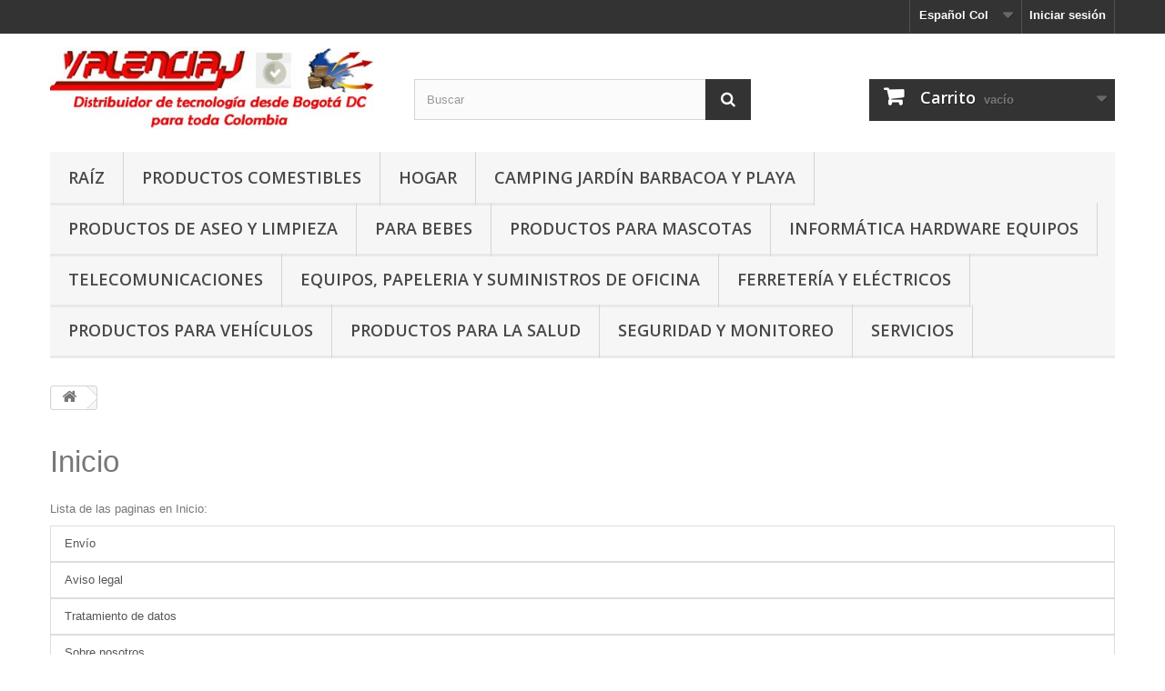

--- FILE ---
content_type: text/html; charset=utf-8
request_url: https://valenciaj.co/ps/es/content/category/1-inicio?id_cms_category=1
body_size: 9698
content:
<!DOCTYPE HTML>
<!--[if lt IE 7]> <html class="no-js lt-ie9 lt-ie8 lt-ie7" lang="co"><![endif]-->
<!--[if IE 7]><html class="no-js lt-ie9 lt-ie8 ie7" lang="co"><![endif]-->
<!--[if IE 8]><html class="no-js lt-ie9 ie8" lang="co"><![endif]-->
<!--[if gt IE 8]> <html class="no-js ie9" lang="co"><![endif]-->
<html lang="co">
	<head>
		<meta charset="utf-8" />
		<title> - VALENCIAJ SAS Bogotá Colombia</title>
						<meta name="generator" content="PrestaShop" />
		<meta name="robots" content="index,follow" />
		<meta name="viewport" content="width=device-width, minimum-scale=0.25, maximum-scale=1.6, initial-scale=1.0" />
		<meta name="apple-mobile-web-app-capable" content="yes" />
		<link rel="icon" type="image/vnd.microsoft.icon" href="/ps/img/favicon.ico?1724847451" />
		<link rel="shortcut icon" type="image/x-icon" href="/ps/img/favicon.ico?1724847451" />
														<link rel="stylesheet" href="https://valenciaj.co/ps/themes/default-bootstrap/cache/v_19_8958e87cd866142c87767d8f87b566a2_all.css" type="text/css" media="all" />
													
		<link rel="stylesheet" href="//fonts.googleapis.com/css?family=Open+Sans:300,600&amp;subset=latin,latin-ext" type="text/css" media="all" />
		<!--[if IE 8]>
		
<script src="https://oss.maxcdn.com/libs/html5shiv/3.7.0/html5shiv.js"></script>
		
<script src="https://oss.maxcdn.com/libs/respond.js/1.3.0/respond.min.js"></script>
		<![endif]-->
	</head>
	<body id="cms" class="cms cms-1 cms-inicio hide-left-column hide-right-column lang_es">
					<div id="page">
			<div class="header-container">
				<header id="header">
																<div class="banner">
							<div class="container">
								<div class="row">
									<a href="http://valenciaj.co/ps/contactanos" title="">
	<img class="img-responsive" src="https://valenciaj.co/ps/modules/blockbanner/img/e483913456c26dba649c80a0dcb297f0.png" alt="" title="" width="1170" height="65" />
</a>

								</div>
							</div>
						</div>
																					<div class="nav">
							<div class="container">
								<div class="row">
									<nav><!-- Block user information module NAV  -->
<div class="header_user_info">
			<a class="login" href="https://valenciaj.co/ps/es/mi-cuenta" rel="nofollow" title="Acceda a su cuenta de cliente">
			Iniciar sesión
		</a>
	</div>
<!-- /Block usmodule NAV -->
<!-- Block languages module -->
	<div id="languages-block-top" class="languages-block">
									<div class="current">
					<span>Español Col</span>
				</div>
												<ul id="first-languages" class="languages-block_ul toogle_content">
							<li class="selected">
										<span>Español Col</span>
								</li>
							<li >
																				<a href="https://valenciaj.co/ps/cb/content/category/1-inicio" title="Español CO ( Spanish)" rel="alternate" hreflang="cb">
															<span>Español CO</span>
									</a>
								</li>
					</ul>
	</div>
<!-- /Block languages module -->
<!-- Block currencies module -->
<!-- /Block currencies module -->
</nav>
								</div>
							</div>
						</div>
										<div>
						<div class="container">
							<div class="row">
								<div id="header_logo">
									<a href="https://valenciaj.co/ps/" title="VALENCIAJ SAS Bogotá Colombia">
										<img class="logo img-responsive" src="https://valenciaj.co/ps/img/valenciaj-sas-bogota-colombia-logo-1615010754.jpg" alt="VALENCIAJ SAS Bogotá Colombia" width="450" height="110"/>
									</a>
								</div>
								<!-- Block search module TOP -->
<div id="search_block_top" class="col-sm-4 clearfix">
	<form id="searchbox" method="get" action="//valenciaj.co/ps/es/buscar" >
		<input type="hidden" name="controller" value="search" />
		<input type="hidden" name="orderby" value="position" />
		<input type="hidden" name="orderway" value="desc" />
		<input class="search_query form-control" type="text" id="search_query_top" name="search_query" placeholder="Buscar" value="" />
		<button type="submit" name="submit_search" class="btn btn-default button-search">
			<span>Buscar</span>
		</button>
	</form>
</div>
<!-- /Block search module TOP -->
<!-- MODULE Block cart -->
<div class="col-sm-4 clearfix">
	<div class="shopping_cart">
		<a href="https://valenciaj.co/ps/es/pedido-rapido" title="Ver mi carrito de compra" rel="nofollow">
			<b>Carrito</b>
			<span class="ajax_cart_quantity unvisible">0</span>
			<span class="ajax_cart_product_txt unvisible">Producto</span>
			<span class="ajax_cart_product_txt_s unvisible">Productos</span>
			<span class="ajax_cart_total unvisible">
							</span>
			<span class="ajax_cart_no_product">vacío</span>
					</a>
					<div class="cart_block block exclusive">
				<div class="block_content">
					<!-- block list of products -->
					<div class="cart_block_list">
												<p class="cart_block_no_products">
							Ningún producto
						</p>
																		<div class="cart-prices">
							<div class="cart-prices-line first-line">
								<span class="price cart_block_shipping_cost ajax_cart_shipping_cost unvisible">
																			 A determinar																	</span>
								<span class="unvisible">
									Transporte
								</span>
							</div>
																					<div class="cart-prices-line last-line">
								<span class="price cart_block_total ajax_block_cart_total">$ 0</span>
								<span>Total</span>
							</div>
													</div>
						<p class="cart-buttons">
							<a id="button_order_cart" class="btn btn-default button button-small" href="https://valenciaj.co/ps/es/pedido-rapido" title="Confirmar" rel="nofollow">
								<span>
									Confirmar<i class="icon-chevron-right right"></i>
								</span>
							</a>
						</p>
					</div>
				</div>
			</div><!-- .cart_block -->
			</div>
</div>

	<div id="layer_cart">
		<div class="clearfix">
			<div class="layer_cart_product col-xs-12 col-md-6">
				<span class="cross" title="Cerrar Ventana"></span>
				<span class="title">
					<i class="icon-check"></i>Producto añadido correctamente a su carrito de compra
				</span>
				<div class="product-image-container layer_cart_img">
				</div>
				<div class="layer_cart_product_info">
					<span id="layer_cart_product_title" class="product-name"></span>
					<span id="layer_cart_product_attributes"></span>
					<div>
						<strong class="dark">Cantidad</strong>
						<span id="layer_cart_product_quantity"></span>
					</div>
					<div>
						<strong class="dark">Total</strong>
						<span id="layer_cart_product_price"></span>
					</div>
				</div>
			</div>
			<div class="layer_cart_cart col-xs-12 col-md-6">
				<span class="title">
					<!-- Plural Case [both cases are needed because page may be updated in Javascript] -->
					<span class="ajax_cart_product_txt_s  unvisible">
						Hay <span class="ajax_cart_quantity">0</span> artículos en su carrito.
					</span>
					<!-- Singular Case [both cases are needed because page may be updated in Javascript] -->
					<span class="ajax_cart_product_txt ">
						Hay 1 artículo en su carrito.
					</span>
				</span>
				<div class="layer_cart_row">
					<strong class="dark">
						Total productos:
											</strong>
					<span class="ajax_block_products_total">
											</span>
				</div>

								<div class="layer_cart_row">
					<strong class="dark unvisible">
						Total envío:&nbsp;					</strong>
					<span class="ajax_cart_shipping_cost unvisible">
													 A determinar											</span>
				</div>
								<div class="layer_cart_row">
					<strong class="dark">
						Total
											</strong>
					<span class="ajax_block_cart_total">
											</span>
				</div>
				<div class="button-container">
					<span class="continue btn btn-default button exclusive-medium" title="Seguir comprando">
						<span>
							<i class="icon-chevron-left left"></i>Seguir comprando
						</span>
					</span>
					<a class="btn btn-default button button-medium"	href="https://valenciaj.co/ps/es/pedido-rapido" title="Ir a la caja" rel="nofollow">
						<span>
							Ir a la caja<i class="icon-chevron-right right"></i>
						</span>
					</a>
				</div>
			</div>
		</div>
		<div class="crossseling"></div>
	</div> <!-- #layer_cart -->
	<div class="layer_cart_overlay"></div>

<!-- /MODULE Block cart -->
	<!-- Menu -->
	<div id="block_top_menu" class="sf-contener clearfix col-lg-12">
		<div class="cat-title">Menú</div>
		<ul class="sf-menu clearfix menu-content">
			<li><a href="https://valenciaj.co/ps/es/" title="Raíz">Raíz</a><ul><li><a href="https://valenciaj.co/ps/es/" title="Inicio">Inicio</a><ul><li><a href="https://valenciaj.co/ps/es/39-informatica-hardware-equipos" title="Informática Hardware Equipos">Informática Hardware Equipos</a><ul><li><a href="https://valenciaj.co/ps/es/94-almacenamiento-externo-de-datos-discos-nas" title="Almacenamiento Externo de datos, Discos, NAS">Almacenamiento Externo de datos, Discos, NAS</a></li><li><a href="https://valenciaj.co/ps/es/64-audio-y-video" title="Audio y Video">Audio y Video</a></li><li><a href="https://valenciaj.co/ps/es/40-cables-conectores-convertidores-y-adaptadores" title="Cables Conectores Convertidores y Adaptadores">Cables Conectores Convertidores y Adaptadores</a></li><li><a href="https://valenciaj.co/ps/es/67-equipos-pos-punto-de-venta" title="Equipos POS Punto de Venta">Equipos POS Punto de Venta</a></li><li><a href="https://valenciaj.co/ps/es/70-suministros-y-repuestos" title="Suministros y Repuestos">Suministros y Repuestos</a></li><li><a href="https://valenciaj.co/ps/es/78-comunicaciones-y-redes" title="Comunicaciones y Redes">Comunicaciones y Redes</a><ul><li><a href="https://valenciaj.co/ps/es/79-telefonia-ip" title="Telefonía IP">Telefonía IP</a></li><li><a href="https://valenciaj.co/ps/es/117-switches" title="Switches">Switches</a></li></ul></li><li><a href="https://valenciaj.co/ps/es/71-impresoras" title="Impresoras">Impresoras</a></li><li><a href="https://valenciaj.co/ps/es/72-computadoras-pc" title="Computadoras PC">Computadoras PC</a></li><li><a href="https://valenciaj.co/ps/es/73-port&aacute;tiles-y-convertibles" title="Portátiles y Convertibles">Portátiles y Convertibles</a></li><li><a href="https://valenciaj.co/ps/es/107-tablet" title="Tablet">Tablet</a></li><li><a href="https://valenciaj.co/ps/es/74-servidores" title="Servidores">Servidores</a></li><li><a href="https://valenciaj.co/ps/es/76-partes-para-pc" title="Partes para PC">Partes para PC</a><ul><li><a href="https://valenciaj.co/ps/es/77-board" title="Board">Board</a></li><li><a href="https://valenciaj.co/ps/es/80-tarjetas" title="Tarjetas">Tarjetas</a></li><li><a href="https://valenciaj.co/ps/es/81-memorias" title="Memorias">Memorias</a></li><li><a href="https://valenciaj.co/ps/es/82-procesadores" title="Procesadores">Procesadores</a></li><li><a href="https://valenciaj.co/ps/es/83-fuentes-de-poder" title="Fuentes de poder">Fuentes de poder</a></li><li><a href="https://valenciaj.co/ps/es/84-chasis-para-computadoras" title="Chasis para Computadoras">Chasis para Computadoras</a></li><li><a href="https://valenciaj.co/ps/es/85-discos-duros" title="Discos Duros">Discos Duros</a></li><li><a href="https://valenciaj.co/ps/es/86-unidades-opticas" title="Unidades Opticas">Unidades Opticas</a></li><li><a href="https://valenciaj.co/ps/es/87-accesorios" title="Accesorios">Accesorios</a></li><li><a href="https://valenciaj.co/ps/es/88-cables-y-conectores" title="Cables y Conectores">Cables y Conectores</a></li><li><a href="https://valenciaj.co/ps/es/89-monitores" title="Monitores">Monitores</a></li></ul></li><li><a href="https://valenciaj.co/ps/es/110-escaner" title="Escaner">Escaner</a></li><li><a href="https://valenciaj.co/ps/es/93-licencias-y-software" title="Licencias y Software">Licencias y Software</a></li><li><a href="https://valenciaj.co/ps/es/109-accesorios-para-inform&aacute;tica" title="Accesorios para Informática">Accesorios para Informática</a></li></ul></li><li><a href="https://valenciaj.co/ps/es/95-planes-tur&iacute;sticos" title="Planes turísticos">Planes turísticos</a><ul><li><a href="https://valenciaj.co/ps/es/96-on-vacation" title="On Vacation">On Vacation</a></li><li><a href="https://valenciaj.co/ps/es/97-destino-girardot" title="Destino Girardot">Destino Girardot</a></li></ul></li><li><a href="https://valenciaj.co/ps/es/3-para-la-mujer" title="Para la Mujer">Para la Mujer</a><ul><li><a href="https://valenciaj.co/ps/es/4-tops" title="Tops">Tops</a><ul><li><a href="https://valenciaj.co/ps/es/5-camisetas" title="Camisetas">Camisetas</a></li><li><a href="https://valenciaj.co/ps/es/7-blusas" title="Blusas">Blusas</a></li></ul></li><li><a href="https://valenciaj.co/ps/es/8-vestidos" title="Vestidos">Vestidos</a><ul><li><a href="https://valenciaj.co/ps/es/9-vestidos-informales" title="Vestidos informales">Vestidos informales</a></li><li><a href="https://valenciaj.co/ps/es/10-vestidos-noche" title="Vestidos de noche">Vestidos de noche</a></li><li><a href="https://valenciaj.co/ps/es/11-vestidos-verano" title="Vestidos de verano">Vestidos de verano</a></li></ul></li></ul></li><li><a href="https://valenciaj.co/ps/es/102-para-hombre" title="Para Hombre">Para Hombre</a></li><li><a href="https://valenciaj.co/ps/es/101-para-adultos" title="Para Adultos">Para Adultos</a></li><li><a href="https://valenciaj.co/ps/es/29-para-bebes" title="Para Bebes">Para Bebes</a></li><li><a href="https://valenciaj.co/ps/es/12-productos-comestibles" title="Productos Comestibles ">Productos Comestibles </a><ul><li><a href="https://valenciaj.co/ps/es/13-frutas-y-verduras" title="Frutas y Verduras">Frutas y Verduras</a></li><li><a href="https://valenciaj.co/ps/es/14-bebidas-sin-alcohol" title="Bebidas sin alcohol">Bebidas sin alcohol</a></li><li><a href="https://valenciaj.co/ps/es/15-licores" title="Licores">Licores</a></li><li><a href="https://valenciaj.co/ps/es/16-despensa" title="Despensa">Despensa</a><ul><li><a href="https://valenciaj.co/ps/es/17-aceites-y-vinagres" title="Aceites y vinagres">Aceites y vinagres</a></li><li><a href="https://valenciaj.co/ps/es/18-condimentos-y-sales" title="Condimentos y Sales">Condimentos y Sales</a></li><li><a href="https://valenciaj.co/ps/es/19-conservas-y-enlatados" title="Conservas y enlatados">Conservas y enlatados</a></li><li><a href="https://valenciaj.co/ps/es/20-arroz-y-granos" title="Arroz y Granos">Arroz y Granos</a></li><li><a href="https://valenciaj.co/ps/es/21-infusiones-te-caf&eacute;-y-chocolate" title="Infusiones Te  Café y Chocolate">Infusiones Te  Café y Chocolate</a></li><li><a href="https://valenciaj.co/ps/es/22-cereales-y-avena" title="Cereales y avena">Cereales y avena</a></li><li><a href="https://valenciaj.co/ps/es/45-harinas-y-mezclas-preparadas" title="Harinas y Mezclas Preparadas">Harinas y Mezclas Preparadas</a></li><li><a href="https://valenciaj.co/ps/es/23-fideos-pastas-y-arinas" title="Fideos Pastas y Arinas">Fideos Pastas y Arinas</a></li><li><a href="https://valenciaj.co/ps/es/24-azucar-y-endulzantes" title="Azucar y Endulzantes">Azucar y Endulzantes</a></li><li><a href="https://valenciaj.co/ps/es/25-salsas-mermeladas-mantequillas-para-untar" title="Salsas, Mermeladas mantequillas para Untar">Salsas, Mermeladas mantequillas para Untar</a></li><li><a href="https://valenciaj.co/ps/es/28-medicamentos-venta-libre" title="Medicamentos venta libre">Medicamentos venta libre</a></li><li><a href="https://valenciaj.co/ps/es/115-frutas-procesadas" title="Frutas procesadas">Frutas procesadas</a></li></ul></li><li><a href="https://valenciaj.co/ps/es/54-snack-pasabocas" title="Snack Pasabocas">Snack Pasabocas</a><ul><li><a href="https://valenciaj.co/ps/es/26-dulces-y-chocolates" title="Dulces y Chocolates">Dulces y Chocolates</a></li><li><a href="https://valenciaj.co/ps/es/27-frutos-secos" title="Frutos secos ">Frutos secos </a></li><li><a href="https://valenciaj.co/ps/es/55-productos-de-panader&iacute;a-galletas" title="Productos de panadería, Galletas">Productos de panadería, Galletas</a></li><li><a href="https://valenciaj.co/ps/es/56-snack-salados" title="Snack Salados">Snack Salados</a></li></ul></li></ul></li><li><a href="https://valenciaj.co/ps/es/43-productos-para-la-salud" title="Productos para la Salud">Productos para la Salud</a></li><li><a href="https://valenciaj.co/ps/es/30-ferreteria-y-electricos" title="Ferretería y Eléctricos">Ferretería y Eléctricos</a><ul><li><a href="https://valenciaj.co/ps/es/111-herramientas" title="Herramientas">Herramientas</a></li><li><a href="https://valenciaj.co/ps/es/92-adaptadores-de-corriente" title="Adaptadores de corriente">Adaptadores de corriente</a></li><li><a href="https://valenciaj.co/ps/es/44-inversores-reguladores-de-energia" title="Inversores & Reguladores de Energía">Inversores & Reguladores de Energía</a></li><li><a href="https://valenciaj.co/ps/es/46-pilas-y-baterias" title="Pilas y Baterías">Pilas y Baterías</a></li><li><a href="https://valenciaj.co/ps/es/51-iluminacion-lamparas" title="Iluminación Lamparas">Iluminación Lamparas</a></li><li><a href="https://valenciaj.co/ps/es/68-generadores-de-energia-paneles-solares" title="Generadores de Energía / Paneles Solares">Generadores de Energía / Paneles Solares</a></li><li><a href="https://valenciaj.co/ps/es/69-cargadores-de-baterias" title="Cargadores de Baterías">Cargadores de Baterías</a></li><li><a href="https://valenciaj.co/ps/es/98-pdu-multitomas" title="PDU Multitomas">PDU Multitomas</a></li><li><a href="https://valenciaj.co/ps/es/99-ups" title="UPS">UPS</a></li><li><a href="https://valenciaj.co/ps/es/100-soportes-herrajes" title="Soportes Herrajes">Soportes Herrajes</a></li><li><a href="https://valenciaj.co/ps/es/103-conectores-clavijas-uniones" title="Conectores Clavijas Uniones">Conectores Clavijas Uniones</a></li><li><a href="https://valenciaj.co/ps/es/104-cables" title="Cables">Cables</a></li><li><a href="https://valenciaj.co/ps/es/114-clemas-y-bornes-de-conexi&oacute;n" title="Clemas y bornes de conexión">Clemas y bornes de conexión</a></li></ul></li><li><a href="https://valenciaj.co/ps/es/31-hogar" title="Hogar">Hogar</a><ul><li><a href="https://valenciaj.co/ps/es/32-cocina" title="Cocina">Cocina</a></li><li><a href="https://valenciaj.co/ps/es/33-electrodomesticos" title="Electrodomesticos">Electrodomesticos</a></li><li><a href="https://valenciaj.co/ps/es/34-cosmeticos-y-uso-personal" title="Cosmeticos y Uso Personal">Cosmeticos y Uso Personal</a></li><li><a href="https://valenciaj.co/ps/es/36-almacenamiento" title="Almacenamiento">Almacenamiento</a></li><li><a href="https://valenciaj.co/ps/es/37-lenceria" title="Lenceria">Lenceria</a></li><li><a href="https://valenciaj.co/ps/es/38-muebles" title="Muebles">Muebles</a></li><li><a href="https://valenciaj.co/ps/es/116-ba&ntilde;o-y-grifer&iacute;a" title="Baño y Grifería">Baño y Grifería</a></li><li><a href="https://valenciaj.co/ps/es/41-tapetes-y-laminados" title="Tapetes y Laminados">Tapetes y Laminados</a></li><li><a href="https://valenciaj.co/ps/es/52-desechables-y-empaques" title="Desechables y empaques">Desechables y empaques</a></li><li><a href="https://valenciaj.co/ps/es/62-juguetes-y-entretenimiento" title="Juguetes y Entretenimiento">Juguetes y Entretenimiento</a></li><li><a href="https://valenciaj.co/ps/es/63-decorativos-y-artesanias" title="Decorativos y Artesanías">Decorativos y Artesanías</a></li><li><a href="https://valenciaj.co/ps/es/75-equipos-medicos" title="Equipos médicos">Equipos médicos</a></li><li><a href="https://valenciaj.co/ps/es/90-gimnasio-y-fitness" title="Gimnasio y Fitness">Gimnasio y Fitness</a></li><li><a href="https://valenciaj.co/ps/es/108-maletines-morrales-maletas" title="Maletines Morrales Maletas">Maletines Morrales Maletas</a></li><li><a href="https://valenciaj.co/ps/es/113-libros" title="Libros">Libros</a></li></ul></li><li><a href="https://valenciaj.co/ps/es/42-productos-de-aseo-y-limpieza" title="Productos de Aseo y Limpieza">Productos de Aseo y Limpieza</a><ul><li><a href="https://valenciaj.co/ps/es/47-aseo-personal" title="Aseo personal">Aseo personal</a></li><li><a href="https://valenciaj.co/ps/es/48-aseo-hogar-y-oficina" title="Aseo Hogar y oficina">Aseo Hogar y oficina</a></li></ul></li><li><a href="https://valenciaj.co/ps/es/58-productos-para-mascotas" title="Productos para mascotas">Productos para mascotas</a><ul><li><a href="https://valenciaj.co/ps/es/59-perros" title="Perros">Perros</a></li><li><a href="https://valenciaj.co/ps/es/60-gatos" title="Gatos">Gatos</a></li><li><a href="https://valenciaj.co/ps/es/61-otras-mascotas" title="Otras Mascotas">Otras Mascotas</a></li></ul></li><li><a href="https://valenciaj.co/ps/es/35-camping-jard&iacute;n-barbacoa-y-playa" title="Camping Jardín Barbacoa y playa">Camping Jardín Barbacoa y playa</a></li><li><a href="https://valenciaj.co/ps/es/50-telecomunicaciones" title="Telecomunicaciones">Telecomunicaciones</a><ul><li><a href="https://valenciaj.co/ps/es/66-celulares-y-accesorios" title="Celulares y Accesorios">Celulares y Accesorios</a></li><li><a href="https://valenciaj.co/ps/es/91-router" title="Router">Router</a></li></ul></li><li><a href="https://valenciaj.co/ps/es/53-seguridad-y-monitoreo" title="Seguridad y Monitoreo">Seguridad y Monitoreo</a></li><li><a href="https://valenciaj.co/ps/es/65-equipos-papeleria-y-suministros-de-oficina" title="Equipos, Papeleria y suministros de Oficina">Equipos, Papeleria y suministros de Oficina</a></li><li><a href="https://valenciaj.co/ps/es/49-productos-para-vehiculos" title="Productos para Vehículos">Productos para Vehículos</a></li><li><a href="https://valenciaj.co/ps/es/57-servicios" title="Servicios">Servicios</a></li><li><a href="https://valenciaj.co/ps/es/105-produtos-de-ocasi&oacute;n-artesanias" title="Produtos de Ocasión Artesanias">Produtos de Ocasión Artesanias</a><ul><li><a href="https://valenciaj.co/ps/es/106-productos-navide&ntilde;os" title="Productos Navideños">Productos Navideños</a></li></ul></li></ul></li></ul></li><li><a href="https://valenciaj.co/ps/es/12-productos-comestibles" title="Productos Comestibles ">Productos Comestibles </a><ul><li><a href="https://valenciaj.co/ps/es/13-frutas-y-verduras" title="Frutas y Verduras">Frutas y Verduras</a></li><li><a href="https://valenciaj.co/ps/es/14-bebidas-sin-alcohol" title="Bebidas sin alcohol">Bebidas sin alcohol</a></li><li><a href="https://valenciaj.co/ps/es/15-licores" title="Licores">Licores</a></li><li><a href="https://valenciaj.co/ps/es/16-despensa" title="Despensa">Despensa</a><ul><li><a href="https://valenciaj.co/ps/es/17-aceites-y-vinagres" title="Aceites y vinagres">Aceites y vinagres</a></li><li><a href="https://valenciaj.co/ps/es/18-condimentos-y-sales" title="Condimentos y Sales">Condimentos y Sales</a></li><li><a href="https://valenciaj.co/ps/es/19-conservas-y-enlatados" title="Conservas y enlatados">Conservas y enlatados</a></li><li><a href="https://valenciaj.co/ps/es/20-arroz-y-granos" title="Arroz y Granos">Arroz y Granos</a></li><li><a href="https://valenciaj.co/ps/es/21-infusiones-te-caf&eacute;-y-chocolate" title="Infusiones Te  Café y Chocolate">Infusiones Te  Café y Chocolate</a></li><li><a href="https://valenciaj.co/ps/es/22-cereales-y-avena" title="Cereales y avena">Cereales y avena</a></li><li><a href="https://valenciaj.co/ps/es/45-harinas-y-mezclas-preparadas" title="Harinas y Mezclas Preparadas">Harinas y Mezclas Preparadas</a></li><li><a href="https://valenciaj.co/ps/es/23-fideos-pastas-y-arinas" title="Fideos Pastas y Arinas">Fideos Pastas y Arinas</a></li><li><a href="https://valenciaj.co/ps/es/24-azucar-y-endulzantes" title="Azucar y Endulzantes">Azucar y Endulzantes</a></li><li><a href="https://valenciaj.co/ps/es/25-salsas-mermeladas-mantequillas-para-untar" title="Salsas, Mermeladas mantequillas para Untar">Salsas, Mermeladas mantequillas para Untar</a></li><li><a href="https://valenciaj.co/ps/es/28-medicamentos-venta-libre" title="Medicamentos venta libre">Medicamentos venta libre</a></li><li><a href="https://valenciaj.co/ps/es/115-frutas-procesadas" title="Frutas procesadas">Frutas procesadas</a></li></ul></li><li><a href="https://valenciaj.co/ps/es/54-snack-pasabocas" title="Snack Pasabocas">Snack Pasabocas</a><ul><li><a href="https://valenciaj.co/ps/es/26-dulces-y-chocolates" title="Dulces y Chocolates">Dulces y Chocolates</a></li><li><a href="https://valenciaj.co/ps/es/27-frutos-secos" title="Frutos secos ">Frutos secos </a></li><li><a href="https://valenciaj.co/ps/es/55-productos-de-panader&iacute;a-galletas" title="Productos de panadería, Galletas">Productos de panadería, Galletas</a></li><li><a href="https://valenciaj.co/ps/es/56-snack-salados" title="Snack Salados">Snack Salados</a></li></ul></li></ul></li><li><a href="https://valenciaj.co/ps/es/31-hogar" title="Hogar">Hogar</a><ul><li><a href="https://valenciaj.co/ps/es/32-cocina" title="Cocina">Cocina</a></li><li><a href="https://valenciaj.co/ps/es/33-electrodomesticos" title="Electrodomesticos">Electrodomesticos</a></li><li><a href="https://valenciaj.co/ps/es/34-cosmeticos-y-uso-personal" title="Cosmeticos y Uso Personal">Cosmeticos y Uso Personal</a></li><li><a href="https://valenciaj.co/ps/es/36-almacenamiento" title="Almacenamiento">Almacenamiento</a></li><li><a href="https://valenciaj.co/ps/es/37-lenceria" title="Lenceria">Lenceria</a></li><li><a href="https://valenciaj.co/ps/es/38-muebles" title="Muebles">Muebles</a></li><li><a href="https://valenciaj.co/ps/es/116-ba&ntilde;o-y-grifer&iacute;a" title="Baño y Grifería">Baño y Grifería</a></li><li><a href="https://valenciaj.co/ps/es/41-tapetes-y-laminados" title="Tapetes y Laminados">Tapetes y Laminados</a></li><li><a href="https://valenciaj.co/ps/es/52-desechables-y-empaques" title="Desechables y empaques">Desechables y empaques</a></li><li><a href="https://valenciaj.co/ps/es/62-juguetes-y-entretenimiento" title="Juguetes y Entretenimiento">Juguetes y Entretenimiento</a></li><li><a href="https://valenciaj.co/ps/es/63-decorativos-y-artesanias" title="Decorativos y Artesanías">Decorativos y Artesanías</a></li><li><a href="https://valenciaj.co/ps/es/75-equipos-medicos" title="Equipos médicos">Equipos médicos</a></li><li><a href="https://valenciaj.co/ps/es/90-gimnasio-y-fitness" title="Gimnasio y Fitness">Gimnasio y Fitness</a></li><li><a href="https://valenciaj.co/ps/es/108-maletines-morrales-maletas" title="Maletines Morrales Maletas">Maletines Morrales Maletas</a></li><li><a href="https://valenciaj.co/ps/es/113-libros" title="Libros">Libros</a></li></ul></li><li><a href="https://valenciaj.co/ps/es/35-camping-jard&iacute;n-barbacoa-y-playa" title="Camping Jardín Barbacoa y playa">Camping Jardín Barbacoa y playa</a></li><li><a href="https://valenciaj.co/ps/es/42-productos-de-aseo-y-limpieza" title="Productos de Aseo y Limpieza">Productos de Aseo y Limpieza</a><ul><li><a href="https://valenciaj.co/ps/es/47-aseo-personal" title="Aseo personal">Aseo personal</a></li><li><a href="https://valenciaj.co/ps/es/48-aseo-hogar-y-oficina" title="Aseo Hogar y oficina">Aseo Hogar y oficina</a></li></ul></li><li><a href="https://valenciaj.co/ps/es/29-para-bebes" title="Para Bebes">Para Bebes</a></li><li><a href="https://valenciaj.co/ps/es/58-productos-para-mascotas" title="Productos para mascotas">Productos para mascotas</a><ul><li><a href="https://valenciaj.co/ps/es/59-perros" title="Perros">Perros</a></li><li><a href="https://valenciaj.co/ps/es/60-gatos" title="Gatos">Gatos</a></li><li><a href="https://valenciaj.co/ps/es/61-otras-mascotas" title="Otras Mascotas">Otras Mascotas</a></li></ul></li><li><a href="https://valenciaj.co/ps/es/39-informatica-hardware-equipos" title="Informática Hardware Equipos">Informática Hardware Equipos</a><ul><li><a href="https://valenciaj.co/ps/es/94-almacenamiento-externo-de-datos-discos-nas" title="Almacenamiento Externo de datos, Discos, NAS">Almacenamiento Externo de datos, Discos, NAS</a></li><li><a href="https://valenciaj.co/ps/es/64-audio-y-video" title="Audio y Video">Audio y Video</a></li><li><a href="https://valenciaj.co/ps/es/40-cables-conectores-convertidores-y-adaptadores" title="Cables Conectores Convertidores y Adaptadores">Cables Conectores Convertidores y Adaptadores</a></li><li><a href="https://valenciaj.co/ps/es/67-equipos-pos-punto-de-venta" title="Equipos POS Punto de Venta">Equipos POS Punto de Venta</a></li><li><a href="https://valenciaj.co/ps/es/70-suministros-y-repuestos" title="Suministros y Repuestos">Suministros y Repuestos</a></li><li><a href="https://valenciaj.co/ps/es/78-comunicaciones-y-redes" title="Comunicaciones y Redes">Comunicaciones y Redes</a><ul><li><a href="https://valenciaj.co/ps/es/79-telefonia-ip" title="Telefonía IP">Telefonía IP</a></li><li><a href="https://valenciaj.co/ps/es/117-switches" title="Switches">Switches</a></li></ul></li><li><a href="https://valenciaj.co/ps/es/71-impresoras" title="Impresoras">Impresoras</a></li><li><a href="https://valenciaj.co/ps/es/72-computadoras-pc" title="Computadoras PC">Computadoras PC</a></li><li><a href="https://valenciaj.co/ps/es/73-port&aacute;tiles-y-convertibles" title="Portátiles y Convertibles">Portátiles y Convertibles</a></li><li><a href="https://valenciaj.co/ps/es/107-tablet" title="Tablet">Tablet</a></li><li><a href="https://valenciaj.co/ps/es/74-servidores" title="Servidores">Servidores</a></li><li><a href="https://valenciaj.co/ps/es/76-partes-para-pc" title="Partes para PC">Partes para PC</a><ul><li><a href="https://valenciaj.co/ps/es/77-board" title="Board">Board</a></li><li><a href="https://valenciaj.co/ps/es/80-tarjetas" title="Tarjetas">Tarjetas</a></li><li><a href="https://valenciaj.co/ps/es/81-memorias" title="Memorias">Memorias</a></li><li><a href="https://valenciaj.co/ps/es/82-procesadores" title="Procesadores">Procesadores</a></li><li><a href="https://valenciaj.co/ps/es/83-fuentes-de-poder" title="Fuentes de poder">Fuentes de poder</a></li><li><a href="https://valenciaj.co/ps/es/84-chasis-para-computadoras" title="Chasis para Computadoras">Chasis para Computadoras</a></li><li><a href="https://valenciaj.co/ps/es/85-discos-duros" title="Discos Duros">Discos Duros</a></li><li><a href="https://valenciaj.co/ps/es/86-unidades-opticas" title="Unidades Opticas">Unidades Opticas</a></li><li><a href="https://valenciaj.co/ps/es/87-accesorios" title="Accesorios">Accesorios</a></li><li><a href="https://valenciaj.co/ps/es/88-cables-y-conectores" title="Cables y Conectores">Cables y Conectores</a></li><li><a href="https://valenciaj.co/ps/es/89-monitores" title="Monitores">Monitores</a></li></ul></li><li><a href="https://valenciaj.co/ps/es/110-escaner" title="Escaner">Escaner</a></li><li><a href="https://valenciaj.co/ps/es/93-licencias-y-software" title="Licencias y Software">Licencias y Software</a></li><li><a href="https://valenciaj.co/ps/es/109-accesorios-para-inform&aacute;tica" title="Accesorios para Informática">Accesorios para Informática</a></li></ul></li><li><a href="https://valenciaj.co/ps/es/50-telecomunicaciones" title="Telecomunicaciones">Telecomunicaciones</a><ul><li><a href="https://valenciaj.co/ps/es/66-celulares-y-accesorios" title="Celulares y Accesorios">Celulares y Accesorios</a></li><li><a href="https://valenciaj.co/ps/es/91-router" title="Router">Router</a></li></ul></li><li><a href="https://valenciaj.co/ps/es/65-equipos-papeleria-y-suministros-de-oficina" title="Equipos, Papeleria y suministros de Oficina">Equipos, Papeleria y suministros de Oficina</a></li><li><a href="https://valenciaj.co/ps/es/30-ferreteria-y-electricos" title="Ferretería y Eléctricos">Ferretería y Eléctricos</a><ul><li><a href="https://valenciaj.co/ps/es/111-herramientas" title="Herramientas">Herramientas</a></li><li><a href="https://valenciaj.co/ps/es/92-adaptadores-de-corriente" title="Adaptadores de corriente">Adaptadores de corriente</a></li><li><a href="https://valenciaj.co/ps/es/44-inversores-reguladores-de-energia" title="Inversores & Reguladores de Energía">Inversores & Reguladores de Energía</a></li><li><a href="https://valenciaj.co/ps/es/46-pilas-y-baterias" title="Pilas y Baterías">Pilas y Baterías</a></li><li><a href="https://valenciaj.co/ps/es/51-iluminacion-lamparas" title="Iluminación Lamparas">Iluminación Lamparas</a></li><li><a href="https://valenciaj.co/ps/es/68-generadores-de-energia-paneles-solares" title="Generadores de Energía / Paneles Solares">Generadores de Energía / Paneles Solares</a></li><li><a href="https://valenciaj.co/ps/es/69-cargadores-de-baterias" title="Cargadores de Baterías">Cargadores de Baterías</a></li><li><a href="https://valenciaj.co/ps/es/98-pdu-multitomas" title="PDU Multitomas">PDU Multitomas</a></li><li><a href="https://valenciaj.co/ps/es/99-ups" title="UPS">UPS</a></li><li><a href="https://valenciaj.co/ps/es/100-soportes-herrajes" title="Soportes Herrajes">Soportes Herrajes</a></li><li><a href="https://valenciaj.co/ps/es/103-conectores-clavijas-uniones" title="Conectores Clavijas Uniones">Conectores Clavijas Uniones</a></li><li><a href="https://valenciaj.co/ps/es/104-cables" title="Cables">Cables</a></li><li><a href="https://valenciaj.co/ps/es/114-clemas-y-bornes-de-conexi&oacute;n" title="Clemas y bornes de conexión">Clemas y bornes de conexión</a></li></ul></li><li><a href="https://valenciaj.co/ps/es/49-productos-para-vehiculos" title="Productos para Vehículos">Productos para Vehículos</a></li><li><a href="https://valenciaj.co/ps/es/43-productos-para-la-salud" title="Productos para la Salud">Productos para la Salud</a></li><li><a href="https://valenciaj.co/ps/es/53-seguridad-y-monitoreo" title="Seguridad y Monitoreo">Seguridad y Monitoreo</a></li><li><a href="https://valenciaj.co/ps/es/57-servicios" title="Servicios">Servicios</a></li>
					</ul>
	</div>
	<!--/ Menu -->
							</div>
						</div>
					</div>
				</header>
			</div>
			<div class="columns-container">
				<div id="columns" class="container">
											
<!-- Breadcrumb -->
<div class="breadcrumb clearfix">
	<a class="home" href="https://valenciaj.co/ps/" title="Volver al inicio"><i class="icon-home"></i></a>
	</div>
<!-- /Breadcrumb -->

										<div id="slider_row" class="row">
																	</div>
					<div class="row">
																		<div id="center_column" class="center_column col-xs-12 col-sm-12">
		<div class="block-cms">
		<h1><a href="https://valenciaj.co/ps/">Inicio</a></h1>
								<p class="title_block">Lista de las paginas en Inicio:</p>
			<ul class="bullet list-group">
									<li>
						<a class="list-group-item" href="https://valenciaj.co/ps/es/content/1-entrega">Envío</a>
					</li>
									<li>
						<a class="list-group-item" href="https://valenciaj.co/ps/es/content/2-aviso-legal">Aviso legal</a>
					</li>
									<li>
						<a class="list-group-item" href="https://valenciaj.co/ps/es/content/3-terminos-y-condiciones-de-uso">Tratamiento de datos</a>
					</li>
									<li>
						<a class="list-group-item" href="https://valenciaj.co/ps/es/content/4-sobre-nosotros">Sobre nosotros</a>
					</li>
									<li>
						<a class="list-group-item" href="https://valenciaj.co/ps/es/content/5-pago-seguro">Pago seguro</a>
					</li>
							</ul>
			</div>
<br />
					</div><!-- #center_column -->
										</div><!-- .row -->
				</div><!-- #columns -->
			</div><!-- .columns-container -->
							<!-- Footer -->
				<div class="footer-container">
					<footer id="footer"  class="container">
						<div class="row"><!-- Block Newsletter module-->
<div id="newsletter_block_left" class="block">
	<h4>Boletín</h4>
	<div class="block_content">
		<form action="//valenciaj.co/ps/es/" method="post">
			<div class="form-group" >
				<input class="inputNew form-control grey newsletter-input" id="newsletter-input" type="text" name="email" size="18" value="Introduzca su dirección de correo electrónico" />
				<button type="submit" name="submitNewsletter" class="btn btn-default button button-small">
					<span>OK</span>
				</button>
				<input type="hidden" name="action" value="0" />
			</div>
							
					</form>
	</div>
	
</div>
<!-- /Block Newsletter module-->
<section id="social_block" class="pull-right">
	<ul>
					<li class="facebook">
				<a class="_blank" href="https://www.facebook.com/valenciajsas2/">
					<span>Facebook</span>
				</a>
			</li>
							<li class="twitter">
				<a class="_blank" href="https://twitter.com/valenciajg">
					<span>Twitter</span>
				</a>
			</li>
							<li class="rss">
				<a class="_blank" href="http://www.prestashop.com/blog/en/">
					<span>RSS</span>
				</a>
			</li>
		                	<li class="youtube">
        		<a class="_blank" href="https://www.youtube.com/channel/UCLkLRJ4FjUEsC_uUUeeSgwg">
        			<span>Youtube</span>
        		</a>
        	</li>
                        	<li class="google-plus">
        		<a class="_blank" href="https://www.google.com/+prestashop" rel="publisher">
        			<span>Google Plus</span>
        		</a>
        	</li>
                                        	<li class="instagram">
        		<a class="_blank" href="https://www.instagram.com/valenciaj0/">
        			<span>Instagram</span>
        		</a>
        	</li>
        	</ul>
    <h4>Síganos</h4>
</section>
<div class="clearfix"></div>
<!-- Block categories module -->
<section class="blockcategories_footer footer-block col-xs-12 col-sm-2">
	<h4>Categorías</h4>
	<div class="category_footer toggle-footer">
		<div class="list">
			<ul class="dhtml">
												
<li >
	<a 
	href="https://valenciaj.co/ps/es/39-informatica-hardware-equipos" title="">
		Informática Hardware Equipos
	</a>
			<ul>
												
<li >
	<a 
	href="https://valenciaj.co/ps/es/94-almacenamiento-externo-de-datos-discos-nas" title="">
		Almacenamiento Externo de datos, Discos, NAS
	</a>
	</li>

																
<li >
	<a 
	href="https://valenciaj.co/ps/es/64-audio-y-video" title="">
		Audio y Video
	</a>
	</li>

																
<li >
	<a 
	href="https://valenciaj.co/ps/es/40-cables-conectores-convertidores-y-adaptadores" title="Cables y conectores">
		Cables Conectores Convertidores y Adaptadores
	</a>
	</li>

																
<li >
	<a 
	href="https://valenciaj.co/ps/es/67-equipos-pos-punto-de-venta" title="">
		Equipos POS Punto de Venta
	</a>
	</li>

																
<li >
	<a 
	href="https://valenciaj.co/ps/es/70-suministros-y-repuestos" title="">
		Suministros y Repuestos
	</a>
	</li>

																
<li >
	<a 
	href="https://valenciaj.co/ps/es/78-comunicaciones-y-redes" title="">
		Comunicaciones y Redes
	</a>
			<ul>
												
<li >
	<a 
	href="https://valenciaj.co/ps/es/79-telefonia-ip" title="">
		Telefonía IP
	</a>
	</li>

																
<li class="last">
	<a 
	href="https://valenciaj.co/ps/es/117-switches" title="">
		Switches
	</a>
	</li>

									</ul>
	</li>

																
<li >
	<a 
	href="https://valenciaj.co/ps/es/71-impresoras" title="">
		Impresoras
	</a>
	</li>

																
<li >
	<a 
	href="https://valenciaj.co/ps/es/72-computadoras-pc" title="">
		Computadoras PC
	</a>
	</li>

																
<li >
	<a 
	href="https://valenciaj.co/ps/es/73-portátiles-y-convertibles" title="">
		Portátiles y Convertibles
	</a>
	</li>

																
<li >
	<a 
	href="https://valenciaj.co/ps/es/107-tablet" title="">
		Tablet
	</a>
	</li>

																
<li >
	<a 
	href="https://valenciaj.co/ps/es/74-servidores" title="">
		Servidores
	</a>
	</li>

																
<li >
	<a 
	href="https://valenciaj.co/ps/es/76-partes-para-pc" title="">
		Partes para PC
	</a>
			<ul>
												
<li >
	<a 
	href="https://valenciaj.co/ps/es/77-board" title="">
		Board
	</a>
	</li>

																
<li >
	<a 
	href="https://valenciaj.co/ps/es/80-tarjetas" title="">
		Tarjetas
	</a>
	</li>

																
<li >
	<a 
	href="https://valenciaj.co/ps/es/81-memorias" title="">
		Memorias
	</a>
	</li>

																
<li >
	<a 
	href="https://valenciaj.co/ps/es/82-procesadores" title="">
		Procesadores
	</a>
	</li>

																
<li >
	<a 
	href="https://valenciaj.co/ps/es/83-fuentes-de-poder" title="">
		Fuentes de poder
	</a>
	</li>

																
<li >
	<a 
	href="https://valenciaj.co/ps/es/84-chasis-para-computadoras" title="">
		Chasis para Computadoras
	</a>
	</li>

																
<li >
	<a 
	href="https://valenciaj.co/ps/es/85-discos-duros" title="">
		Discos Duros
	</a>
	</li>

																
<li >
	<a 
	href="https://valenciaj.co/ps/es/86-unidades-opticas" title="">
		Unidades Opticas
	</a>
	</li>

																
<li >
	<a 
	href="https://valenciaj.co/ps/es/87-accesorios" title="">
		Accesorios
	</a>
	</li>

																
<li >
	<a 
	href="https://valenciaj.co/ps/es/88-cables-y-conectores" title="">
		Cables y Conectores
	</a>
	</li>

																
<li class="last">
	<a 
	href="https://valenciaj.co/ps/es/89-monitores" title="">
		Monitores
	</a>
	</li>

									</ul>
	</li>

																
<li >
	<a 
	href="https://valenciaj.co/ps/es/110-escaner" title="">
		Escaner
	</a>
	</li>

																
<li >
	<a 
	href="https://valenciaj.co/ps/es/93-licencias-y-software" title="">
		Licencias y Software
	</a>
	</li>

																
<li class="last">
	<a 
	href="https://valenciaj.co/ps/es/109-accesorios-para-informática" title="">
		Accesorios para Informática
	</a>
	</li>

									</ul>
	</li>

							
																
<li >
	<a 
	href="https://valenciaj.co/ps/es/95-planes-turísticos" title="">
		Planes turísticos
	</a>
			<ul>
												
<li >
	<a 
	href="https://valenciaj.co/ps/es/96-on-vacation" title="On Vacation">
		On Vacation
	</a>
	</li>

																
<li class="last">
	<a 
	href="https://valenciaj.co/ps/es/97-destino-girardot" title="">
		Destino Girardot
	</a>
	</li>

									</ul>
	</li>

							
																
<li >
	<a 
	href="https://valenciaj.co/ps/es/3-para-la-mujer" title="">
		Para la Mujer
	</a>
			<ul>
												
<li >
	<a 
	href="https://valenciaj.co/ps/es/4-tops" title="Aquí encontrarás camisetas, tops, blusas, camisetas de manga corta, de manga larga, sin mangas, de media manga y mucho más. 
 ¡Encuentra el corte que mejor te quede!">
		Tops
	</a>
			<ul>
												
<li >
	<a 
	href="https://valenciaj.co/ps/es/5-camisetas" title="Los must have de tu armario; ¡échale un vistazo a los diferentes colores, 
 formas y estilos de nuestra colección!">
		Camisetas
	</a>
	</li>

																
<li class="last">
	<a 
	href="https://valenciaj.co/ps/es/7-blusas" title="Combina tus blusas preferidas con los accesorios perfectos para un look deslumbrante.">
		Blusas
	</a>
	</li>

									</ul>
	</li>

																
<li class="last">
	<a 
	href="https://valenciaj.co/ps/es/8-vestidos" title="¡Encuentra tus vestidos favoritos entre nuestra amplia colección de vestidos de noche, vestidos informales y vestidos veraniegos! 
 Te ofrecemos vestidos para todos los días, para cualquier estilo y cualquier ocasión.">
		Vestidos
	</a>
			<ul>
												
<li >
	<a 
	href="https://valenciaj.co/ps/es/9-vestidos-informales" title="¿Estás buscando un vestido para todos los días? Échale un vistazo a 
 nuestra selección para encontrar el vestido perfecto.">
		Vestidos informales
	</a>
	</li>

																
<li >
	<a 
	href="https://valenciaj.co/ps/es/10-vestidos-noche" title="¡Descubre nuestra colección y encuentra el vestido perfecto para una velada inolvidable!">
		Vestidos de noche
	</a>
	</li>

																
<li class="last">
	<a 
	href="https://valenciaj.co/ps/es/11-vestidos-verano" title="Cortos, largos, de seda, estampados... aquí encontrarás el vestido perfecto para el verano.">
		Vestidos de verano
	</a>
	</li>

									</ul>
	</li>

									</ul>
	</li>

							
																
<li >
	<a 
	href="https://valenciaj.co/ps/es/102-para-hombre" title="">
		Para Hombre
	</a>
	</li>

							
																
<li >
	<a 
	href="https://valenciaj.co/ps/es/101-para-adultos" title="">
		Para Adultos
	</a>
	</li>

							
																
<li >
	<a 
	href="https://valenciaj.co/ps/es/29-para-bebes" title="">
		Para Bebes
	</a>
	</li>

							
																
<li >
	<a 
	href="https://valenciaj.co/ps/es/12-productos-comestibles" title="">
		Productos Comestibles 
	</a>
			<ul>
												
<li >
	<a 
	href="https://valenciaj.co/ps/es/13-frutas-y-verduras" title="">
		Frutas y Verduras
	</a>
	</li>

																
<li >
	<a 
	href="https://valenciaj.co/ps/es/14-bebidas-sin-alcohol" title="">
		Bebidas sin alcohol
	</a>
	</li>

																
<li >
	<a 
	href="https://valenciaj.co/ps/es/15-licores" title="">
		Licores
	</a>
	</li>

																
<li >
	<a 
	href="https://valenciaj.co/ps/es/16-despensa" title="">
		Despensa
	</a>
			<ul>
												
<li >
	<a 
	href="https://valenciaj.co/ps/es/17-aceites-y-vinagres" title="">
		Aceites y vinagres
	</a>
	</li>

																
<li >
	<a 
	href="https://valenciaj.co/ps/es/18-condimentos-y-sales" title="">
		Condimentos y Sales
	</a>
	</li>

																
<li >
	<a 
	href="https://valenciaj.co/ps/es/19-conservas-y-enlatados" title="">
		Conservas y enlatados
	</a>
	</li>

																
<li >
	<a 
	href="https://valenciaj.co/ps/es/20-arroz-y-granos" title="">
		Arroz y Granos
	</a>
	</li>

																
<li >
	<a 
	href="https://valenciaj.co/ps/es/21-infusiones-te-café-y-chocolate" title="">
		Infusiones Te  Café y Chocolate
	</a>
	</li>

																
<li >
	<a 
	href="https://valenciaj.co/ps/es/22-cereales-y-avena" title="">
		Cereales y avena
	</a>
	</li>

																
<li >
	<a 
	href="https://valenciaj.co/ps/es/45-harinas-y-mezclas-preparadas" title="">
		Harinas y Mezclas Preparadas
	</a>
	</li>

																
<li >
	<a 
	href="https://valenciaj.co/ps/es/23-fideos-pastas-y-arinas" title="">
		Fideos Pastas y Arinas
	</a>
	</li>

																
<li >
	<a 
	href="https://valenciaj.co/ps/es/24-azucar-y-endulzantes" title="">
		Azucar y Endulzantes
	</a>
	</li>

																
<li >
	<a 
	href="https://valenciaj.co/ps/es/25-salsas-mermeladas-mantequillas-para-untar" title="">
		Salsas, Mermeladas mantequillas para Untar
	</a>
	</li>

																
<li >
	<a 
	href="https://valenciaj.co/ps/es/28-medicamentos-venta-libre" title="">
		Medicamentos venta libre
	</a>
	</li>

																
<li class="last">
	<a 
	href="https://valenciaj.co/ps/es/115-frutas-procesadas" title="Frutas Procesadas">
		Frutas procesadas
	</a>
	</li>

									</ul>
	</li>

																
<li class="last">
	<a 
	href="https://valenciaj.co/ps/es/54-snack-pasabocas" title="">
		Snack Pasabocas
	</a>
			<ul>
												
<li >
	<a 
	href="https://valenciaj.co/ps/es/26-dulces-y-chocolates" title="">
		Dulces y Chocolates
	</a>
	</li>

																
<li >
	<a 
	href="https://valenciaj.co/ps/es/27-frutos-secos" title="">
		Frutos secos 
	</a>
	</li>

																
<li >
	<a 
	href="https://valenciaj.co/ps/es/55-productos-de-panadería-galletas" title="">
		Productos de panadería, Galletas
	</a>
	</li>

																
<li class="last">
	<a 
	href="https://valenciaj.co/ps/es/56-snack-salados" title="">
		Snack Salados
	</a>
	</li>

									</ul>
	</li>

									</ul>
	</li>

							
																
<li >
	<a 
	href="https://valenciaj.co/ps/es/43-productos-para-la-salud" title="">
		Productos para la Salud
	</a>
	</li>

							
																
<li >
	<a 
	href="https://valenciaj.co/ps/es/30-ferreteria-y-electricos" title="">
		Ferretería y Eléctricos
	</a>
			<ul>
												
<li >
	<a 
	href="https://valenciaj.co/ps/es/111-herramientas" title="">
		Herramientas
	</a>
	</li>

																
<li >
	<a 
	href="https://valenciaj.co/ps/es/92-adaptadores-de-corriente" title="">
		Adaptadores de corriente
	</a>
	</li>

																
<li >
	<a 
	href="https://valenciaj.co/ps/es/44-inversores-reguladores-de-energia" title="">
		Inversores &amp; Reguladores de Energía
	</a>
	</li>

																
<li >
	<a 
	href="https://valenciaj.co/ps/es/46-pilas-y-baterias" title="">
		Pilas y Baterías
	</a>
	</li>

																
<li >
	<a 
	href="https://valenciaj.co/ps/es/51-iluminacion-lamparas" title="">
		Iluminación Lamparas
	</a>
	</li>

																
<li >
	<a 
	href="https://valenciaj.co/ps/es/68-generadores-de-energia-paneles-solares" title="">
		Generadores de Energía / Paneles Solares
	</a>
	</li>

																
<li >
	<a 
	href="https://valenciaj.co/ps/es/69-cargadores-de-baterias" title="">
		Cargadores de Baterías
	</a>
	</li>

																
<li >
	<a 
	href="https://valenciaj.co/ps/es/98-pdu-multitomas" title="">
		PDU Multitomas
	</a>
	</li>

																
<li >
	<a 
	href="https://valenciaj.co/ps/es/99-ups" title="UPS">
		UPS
	</a>
	</li>

																
<li >
	<a 
	href="https://valenciaj.co/ps/es/100-soportes-herrajes" title="">
		Soportes Herrajes
	</a>
	</li>

																
<li >
	<a 
	href="https://valenciaj.co/ps/es/103-conectores-clavijas-uniones" title="">
		Conectores Clavijas Uniones
	</a>
	</li>

																
<li >
	<a 
	href="https://valenciaj.co/ps/es/104-cables" title="">
		Cables
	</a>
	</li>

																
<li class="last">
	<a 
	href="https://valenciaj.co/ps/es/114-clemas-y-bornes-de-conexión" title="Clemas y bornes de conexión">
		Clemas y bornes de conexión
	</a>
	</li>

									</ul>
	</li>

							
																
<li >
	<a 
	href="https://valenciaj.co/ps/es/31-hogar" title="">
		Hogar
	</a>
			<ul>
												
<li >
	<a 
	href="https://valenciaj.co/ps/es/32-cocina" title="">
		Cocina
	</a>
	</li>

																
<li >
	<a 
	href="https://valenciaj.co/ps/es/33-electrodomesticos" title="">
		Electrodomesticos
	</a>
	</li>

																
<li >
	<a 
	href="https://valenciaj.co/ps/es/34-cosmeticos-y-uso-personal" title="">
		Cosmeticos y Uso Personal
	</a>
	</li>

																
<li >
	<a 
	href="https://valenciaj.co/ps/es/36-almacenamiento" title="">
		Almacenamiento
	</a>
	</li>

																
<li >
	<a 
	href="https://valenciaj.co/ps/es/37-lenceria" title="">
		Lenceria
	</a>
	</li>

																
<li >
	<a 
	href="https://valenciaj.co/ps/es/38-muebles" title="">
		Muebles
	</a>
	</li>

																
<li >
	<a 
	href="https://valenciaj.co/ps/es/116-baño-y-grifería" title="Baño y Grifería">
		Baño y Grifería
	</a>
	</li>

																
<li >
	<a 
	href="https://valenciaj.co/ps/es/41-tapetes-y-laminados" title="">
		Tapetes y Laminados
	</a>
	</li>

																
<li >
	<a 
	href="https://valenciaj.co/ps/es/52-desechables-y-empaques" title="">
		Desechables y empaques
	</a>
	</li>

																
<li >
	<a 
	href="https://valenciaj.co/ps/es/62-juguetes-y-entretenimiento" title="">
		Juguetes y Entretenimiento
	</a>
	</li>

																
<li >
	<a 
	href="https://valenciaj.co/ps/es/63-decorativos-y-artesanias" title="">
		Decorativos y Artesanías
	</a>
	</li>

																
<li >
	<a 
	href="https://valenciaj.co/ps/es/75-equipos-medicos" title="">
		Equipos médicos
	</a>
	</li>

																
<li >
	<a 
	href="https://valenciaj.co/ps/es/90-gimnasio-y-fitness" title="">
		Gimnasio y Fitness
	</a>
	</li>

																
<li >
	<a 
	href="https://valenciaj.co/ps/es/108-maletines-morrales-maletas" title="">
		Maletines Morrales Maletas
	</a>
	</li>

																
<li class="last">
	<a 
	href="https://valenciaj.co/ps/es/113-libros" title="">
		Libros
	</a>
	</li>

									</ul>
	</li>

							
																
<li >
	<a 
	href="https://valenciaj.co/ps/es/42-productos-de-aseo-y-limpieza" title="">
		Productos de Aseo y Limpieza
	</a>
			<ul>
												
<li >
	<a 
	href="https://valenciaj.co/ps/es/47-aseo-personal" title="">
		Aseo personal
	</a>
	</li>

																
<li class="last">
	<a 
	href="https://valenciaj.co/ps/es/48-aseo-hogar-y-oficina" title="">
		Aseo Hogar y oficina
	</a>
	</li>

									</ul>
	</li>

							
																
<li >
	<a 
	href="https://valenciaj.co/ps/es/58-productos-para-mascotas" title="">
		Productos para mascotas
	</a>
			<ul>
												
<li >
	<a 
	href="https://valenciaj.co/ps/es/59-perros" title="">
		Perros
	</a>
	</li>

																
<li >
	<a 
	href="https://valenciaj.co/ps/es/60-gatos" title="">
		Gatos
	</a>
	</li>

																
<li class="last">
	<a 
	href="https://valenciaj.co/ps/es/61-otras-mascotas" title="">
		Otras Mascotas
	</a>
	</li>

									</ul>
	</li>

							
																
<li >
	<a 
	href="https://valenciaj.co/ps/es/35-camping-jardín-barbacoa-y-playa" title="">
		Camping Jardín Barbacoa y playa
	</a>
	</li>

							
																
<li >
	<a 
	href="https://valenciaj.co/ps/es/50-telecomunicaciones" title="">
		Telecomunicaciones
	</a>
			<ul>
												
<li >
	<a 
	href="https://valenciaj.co/ps/es/66-celulares-y-accesorios" title="">
		Celulares y Accesorios
	</a>
	</li>

																
<li class="last">
	<a 
	href="https://valenciaj.co/ps/es/91-router" title="Router">
		Router
	</a>
	</li>

									</ul>
	</li>

							
																
<li >
	<a 
	href="https://valenciaj.co/ps/es/53-seguridad-y-monitoreo" title="">
		Seguridad y Monitoreo
	</a>
	</li>

							
																
<li >
	<a 
	href="https://valenciaj.co/ps/es/65-equipos-papeleria-y-suministros-de-oficina" title="">
		Equipos, Papeleria y suministros de Oficina
	</a>
	</li>

							
																
<li >
	<a 
	href="https://valenciaj.co/ps/es/49-productos-para-vehiculos" title="">
		Productos para Vehículos
	</a>
	</li>

							
																
<li >
	<a 
	href="https://valenciaj.co/ps/es/57-servicios" title="">
		Servicios
	</a>
	</li>

							
																
<li class="last">
	<a 
	href="https://valenciaj.co/ps/es/105-produtos-de-ocasión-artesanias" title="">
		Produtos de Ocasión Artesanias
	</a>
			<ul>
												
<li class="last">
	<a 
	href="https://valenciaj.co/ps/es/106-productos-navideños" title="">
		Productos Navideños
	</a>
	</li>

									</ul>
	</li>

							
										</ul>
		</div>
	</div> <!-- .category_footer -->
</section>
<!-- /Block categories module -->
	<!-- Block CMS module footer -->
	<section class="footer-block col-xs-12 col-sm-2" id="block_various_links_footer">
		<h4>Información</h4>
		<ul class="toggle-footer">
							<li class="item">
					<a href="https://valenciaj.co/ps/es/bajamos-precios" title="Promociones especiales">
						Promociones especiales
					</a>
				</li>
									<li class="item">
				<a href="https://valenciaj.co/ps/es/nuevos-productos" title="Novedades">
					Novedades
				</a>
			</li>
										<li class="item">
					<a href="https://valenciaj.co/ps/es/mas-vendido" title="¡Lo más vendido!">
						¡Lo más vendido!
					</a>
				</li>
												<li class="item">
				<a href="https://valenciaj.co/ps/es/contactanos" title="Contacte con nosotros">
					Contacte con nosotros
				</a>
			</li>
															<li class="item">
						<a href="https://valenciaj.co/ps/es/content/category/1-inicio" title="Inicio">
							Inicio
						</a>
					</li>
																<li class="item">
						<a href="https://valenciaj.co/ps/es/content/1-entrega" title="Envío">
							Envío
						</a>
					</li>
																<li class="item">
						<a href="https://valenciaj.co/ps/es/content/2-aviso-legal" title="Aviso legal">
							Aviso legal
						</a>
					</li>
																<li class="item">
						<a href="https://valenciaj.co/ps/es/content/3-terminos-y-condiciones-de-uso" title="Tratamiento de datos">
							Tratamiento de datos
						</a>
					</li>
																<li class="item">
						<a href="https://valenciaj.co/ps/es/content/4-sobre-nosotros" title="Sobre nosotros">
							Sobre nosotros
						</a>
					</li>
																<li class="item">
						<a href="https://valenciaj.co/ps/es/content/5-pago-seguro" title="Pago seguro">
							Pago seguro
						</a>
					</li>
													<li>
				<a href="https://valenciaj.co/ps/es/mapa-web" title="Mapa del sitio">
					Mapa del sitio
				</a>
			</li>
					</ul>
		
	</section>
		<!-- /Block CMS module footer -->
<!-- Block myaccount module -->
<section class="footer-block col-xs-12 col-sm-4">
	<h4><a href="https://valenciaj.co/ps/es/mi-cuenta" title="Administrar mi cuenta de cliente" rel="nofollow">Mi cuenta</a></h4>
	<div class="block_content toggle-footer">
		<ul class="bullet">
			<li><a href="https://valenciaj.co/ps/es/historial-compra" title="Mis pedidos" rel="nofollow">Mis pedidos</a></li>
						<li><a href="https://valenciaj.co/ps/es/albaran" title="Mis notas de credito" rel="nofollow">Mis notas de credito</a></li>
			<li><a href="https://valenciaj.co/ps/es/direcciones" title="Mis direcciones" rel="nofollow">Mis direcciones</a></li>
			<li><a href="https://valenciaj.co/ps/es/datos-personales" title="Administrar mi información personal" rel="nofollow">Mis datos personales</a></li>
						
            		</ul>
	</div>
</section>
<!-- /Block myaccount module -->
<!-- MODULE Block contact infos -->
<section id="block_contact_infos" class="footer-block col-xs-12 col-sm-4">
	<div>
        <h4>Información sobre la tienda</h4>
        <ul class="toggle-footer">
                        	<li>
            		<i class="icon-map-marker"></i>VALENCIAJ SAS - DISTRIBUIDORA BOGOTA, Colombia Bogotá, Villemar / Hayuelos            	</li>
                                    	<li>
            		<i class="icon-phone"></i>Llámenos ahora: 
            		<span>57 (601) 5716479 - Movil 57+ 3202055215</span>
            	</li>
                                    	<li>
            		<i class="icon-envelope-alt"></i>Email: 
            		<span><a href="&#109;&#97;&#105;&#108;&#116;&#111;&#58;%72%65%67%69%73%74%72%6f@%76%61%6c%65%6e%63%69%61%6a.%63%6f" >&#x72;&#x65;&#x67;&#x69;&#x73;&#x74;&#x72;&#x6f;&#x40;&#x76;&#x61;&#x6c;&#x65;&#x6e;&#x63;&#x69;&#x61;&#x6a;&#x2e;&#x63;&#x6f;</a></span>
            	</li>
                    </ul>
    </div>
</section>
<!-- /MODULE Block contact infos -->
</div>
					</footer>
				</div><!-- #footer -->
					</div><!-- #page -->
<script type="text/javascript">/* <![CDATA[ */;var CUSTOMIZE_TEXTFIELD=1;var FancyboxI18nClose='Cerrar';var FancyboxI18nNext='Siguiente';var FancyboxI18nPrev='Anterior';var ajax_allowed=false;var ajaxsearch=true;var baseDir='https://valenciaj.co/ps/';var baseUri='https://valenciaj.co/ps/';var blocksearch_type='top';var contentOnly=false;var currency={"id":1,"name":"Peso","iso_code":"COP","iso_code_num":"170","sign":"$","blank":"1","conversion_rate":"1.000000","deleted":"0","format":"3","decimals":"0","active":"1","prefix":"$ ","suffix":"","id_shop_list":null,"force_id":false};var currencyBlank=1;var currencyFormat=3;var currencyRate=1;var currencySign='$';var customizationIdMessage='Personalización n°';var delete_txt='Eliminar';var displayList=false;var freeProductTranslation='¡Gratis!';var freeShippingTranslation='¡Envío gratuito!';var generated_date=1768244640;var hasDeliveryAddress=false;var highDPI=false;var id_lang=2;var img_dir='https://valenciaj.co/ps/themes/default-bootstrap/img/';var instantsearch=false;var isGuest=0;var isLogged=0;var isMobile=false;var page_name='cms';var placeholder_blocknewsletter='Introduzca su dirección de correo electrónico';var priceDisplayMethod=0;var priceDisplayPrecision=0;var quickView=true;var removingLinkText='eliminar este producto de mi carrito';var roundMode=2;var search_url='https://valenciaj.co/ps/es/buscar';var static_token='636923c4f79c243abe8579c50f605843';var toBeDetermined='A determinar';var token='d590aeaed570fea0b455cad0b16d41d8';var usingSecureMode=true;/* ]]> */</script>
<script type="text/javascript" src="https://valenciaj.co/ps/themes/default-bootstrap/cache/v_22_3b3bdb2c1ce8785a45f3ef391e03bd16.js"></script>
</body></html>